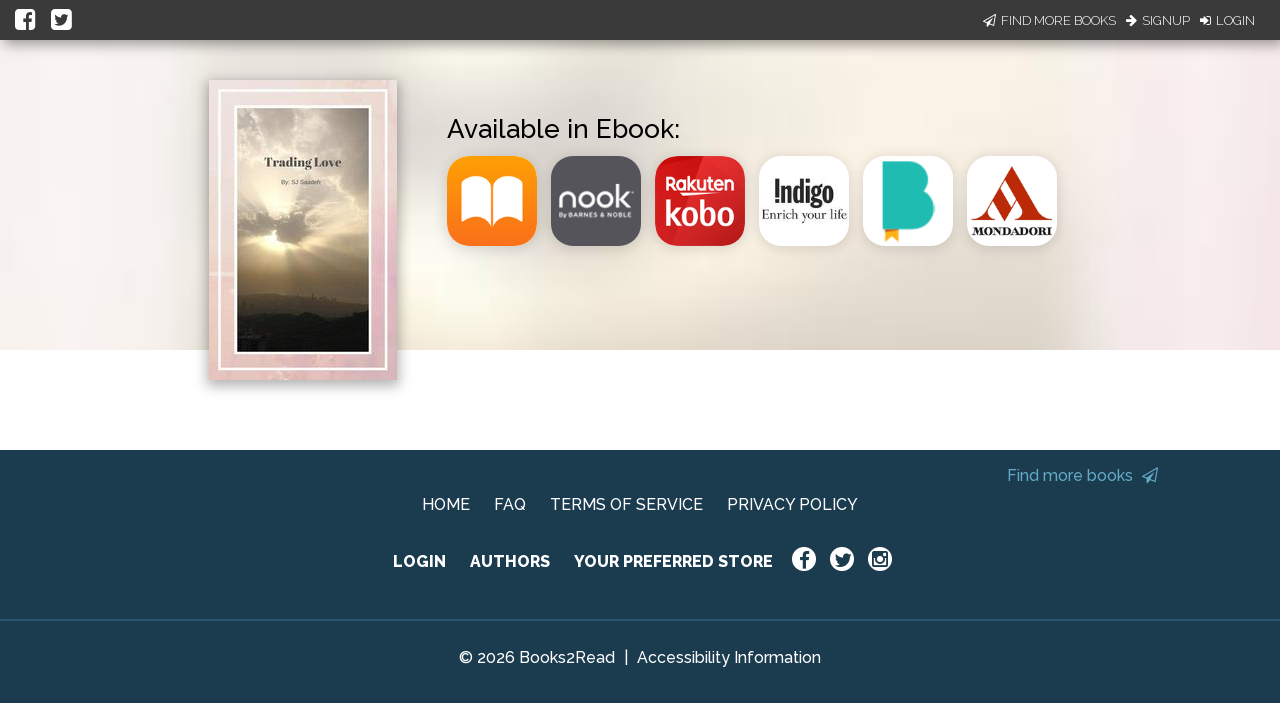

--- FILE ---
content_type: application/javascript
request_url: https://books2read.com/links/get-reader-context/?nocache=1768973842874&_=1768973842618
body_size: -152
content:
var urlKey="mVrGo5", readOnly=false, readerOwnsUbl="False", storePreference=null, doNotPrompt=false;